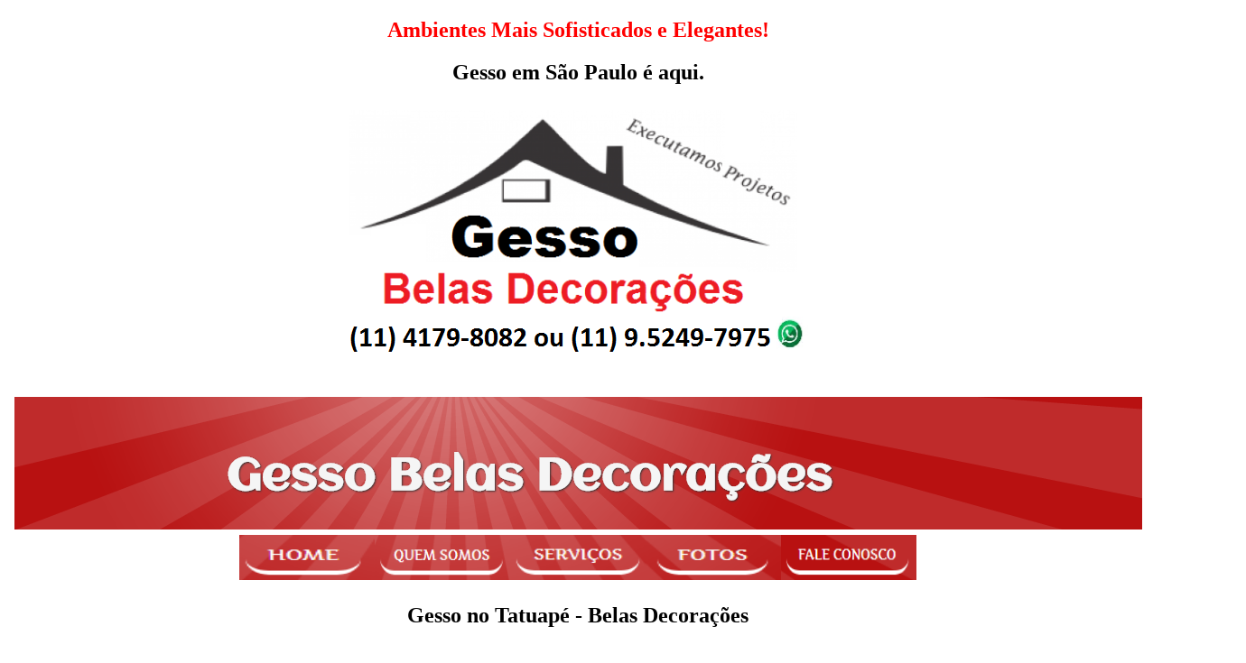

--- FILE ---
content_type: text/html; charset=UTF-8
request_url: http://gessobld.com.br/gesso-no-tatuape.html
body_size: 12053
content:
  <!DOCTYPE html>
  <html itemscope>
    <head>
    <meta http-equiv="Content-Type" content="text/html;charset=utf-8" />
    <meta name="viewport" content="maximum-scale=1">
<style>
  @media (min-width: 500px) and (max-width: 600px) {
    h1 {
      color: fuchsia;
    }

    .desc:after {
      content:" In fact, it's between 500px and 600px wide.";
    }
  }
</style>
<meta http-equiv="Content-Type" content="text/html;charset=utf-8" /><style type="text/css">
p {
	font-family: Verdana, Geneva, sans-serif;
	font-size: 24px;
}
</style>
<h2 style="text-align: center;"><span style="color: #ff0000;">Ambientes Mais Sofisticados e Elegantes!</span></h2><style type="text/css">
p {
	font-family: Verdana, Geneva, sans-serif;
	font-size: 24px;
}
</style>
<h2 style="text-align: center;">Gesso em S&atilde;o Paulo &eacute; aqui.</h2>
<p align="center"><img src="imagens/gesso belas decoracoes.png" width="530" height="292" /></p>
<style type="text/css">
p {
	font-family: Verdana, Geneva, sans-serif;
	font-size: 24px;
}
</style>
    <!-- Global site tag (gtag.js) - Google Analytics -->
<script async src="https://www.googletagmanager.com/gtag/js?id=UA-119341717-3"></script>
<script>
  window.dataLayer = window.dataLayer || [];
  function gtag(){dataLayer.push(arguments);}
  gtag('js', new Date());

  gtag('config', 'UA-119341717-3');
</script>

      <title>GESSO NO TATUAPÉ - MELHOR PREÇO E QUALIDADE!</title>
      <meta name="description" content="Gesso no Tatuapé, Serviços de Gesso no Tatuapé, A Belas Decorações tem tudo em gesso no Tatuapé ligue e faça seu orçamento (11) 95249-7975." />
        <meta name="keywords" content="Gesso no Tatuapé, Gesso no Tatuapé, serviço de Gesso no Tatuapé, serviço de gesso no Tatuapé, moldura de gesso no Tatuapé, sanca de gesso no Tatuapé, sanca no Tatuapé, nicho de gesso no Tatuapé, cortineiro de gesso no Tatuapé, molduras de gesso no Tatuapé, gessos no Tatuapé, Gessos no Tatuapé, Gesso no Tatuapé, Serviços de Gesso no Tatuapé, Gesso no Tatuapé, Serviços de gesso no Tatuapé, Gessos no Tatuapé" />
<style type="text/css">
p {
	font-family: Verdana, Geneva, sans-serif;
	font-size: 24px;
}
</style>
<h2 style="text-align: center;"><img src="imagens/cabecario.png" width="1249" height="147"><a href="index.html"><img src="imagens/home.png" width="150" height="50"></a><a href="quem-somos.html"><img src="imagens/quem somos.png" width="150" height="50"></a><a href="servicos.html"><img src="imagens/servicos.png" width="150" height="50"></a><a href="foto.html"><img src="imagens/foto.png" width="150" height="50"></a><a href="fale-conosco.html"><img src="imagens/fale conosco.png" width="150" height="50"></a></h2><style type="text/css">
p {
	font-family: Verdana, Geneva, sans-serif;
	font-size: 24px;
}
</style>
<h2 style="text-align: center;">Gesso no Tatuapé - Belas Decora&ccedil;&otilde;es</h2>
<p align="center"><img src="imagens/gesso belas decoracoes.png" alt="Gesso no Tatuapé" width="530" height="298"></p>
<p align="center"><a href="https://api.whatsapp.com/send?phone=5511952497975"><img src="imagens/whatsapp.png" width="338" height="168"></a></p>
<h2>Gesso no Tatuapé</h2>
<p>O Gesso&nbsp;no Tatuapé trabalha com profissionais Gessos no Tatuapé altamente qualificados para aplicar as placas de gesso perfeitamente e atender nossos cliente com o menor prazo poss&iacute;vel para fazer a sua casa ficar mais bonita ainda. Nosso maior comprometimento &eacute; prestar um servi&ccedil;o de alta qualidade com a melhor otimiza&ccedil;&atilde;o do prazo acima de qualquer pre&ccedil;o!</p>
<p>A&nbsp;aplica&ccedil;&atilde;o tradicional de&nbsp;gesso&nbsp;&eacute; feita em pasta (gesso&nbsp; &aacute;gua) ou argamassa (gesso&nbsp; areia &aacute;gua) e o resultado &eacute; um polimento sem igual em seu acabamento. O Gesso no Tatuapé aplica as placas perfeitamente alinhadas para proporcionar a melhor cobertura no ambiente.</p>
<p>Recomendamos o uso das placas de gesso em locais pequenos, pois o aquecimento da &aacute;rea &eacute; menor e, assim, a dilata&ccedil;&atilde;o das placas&nbsp;&eacute; menor, garantindo que as placas continuem em seu &oacute;timo estado por mais tempo.</p>
<p>O Gesso&nbsp;no Tatuapé est&aacute; no mercado h&aacute; muitos anos com profissionais como&nbsp;Gessos no Tatuapé.</p>
<p align="center"><img src="imagens/gesso.png" alt="Gesso no Tatuapé" width="703" height="219"></p>

<h2>Servi&ccedil;os&nbsp;de Gesso no Tatuapé</h2>
<h3>Forro/Rebaixamento</h3>
<p>O forro e rebaixamento de teto&nbsp;em&nbsp;gesso&nbsp;deixam o ambiente mais aconchegante e contempor&acirc;neo, permitindo tamb&eacute;m, embutir caixas de som gerais em toda a casa e ilumina&ccedil;&atilde;o personalizada em sua estrutura.</p>
<h3>Decora&ccedil;&atilde;o em Geral</h3>
<p>A decora&ccedil;&atilde;o em geral &eacute; uma &oacute;tima op&ccedil;&atilde;o para deixar a sua casa mais bonita e moderna. Com Sancas&nbsp;e Molduras, o teto pode ter uma ilumina&ccedil;&atilde;o diferenciada na sua prefer&ecirc;ncia. Al&eacute;m disso, estantes&nbsp;de gesso nas paredes economizam espa&ccedil;o e voc&ecirc; tamb&eacute;m pode colocar ilumina&ccedil;&atilde;o em sua estrutura, chamando aten&ccedil;&atilde;o para os objetos expostos.</p>
<h2>Servi&ccedil;os de Gesso&nbsp;no Tatuapé</h2>
<p>N&oacute;s reformamos e decoramos a sua casa com gesso, drywall e diversos&nbsp;outros modos. Conte conosco para modernizar a sua resid&ecirc;ncia com qualidade e comprometimento.</p>
<p>Trabalhamos com alta qualidade, acima de qualquer pre&ccedil;o e com o melhor prazo poss&iacute;vel. Confira nossos servi&ccedil;os e materiais e fa&ccedil;a um Or&ccedil;amento!</p>
<p><img class="map image-wrap s0 center" src="http://adm.sitepx.com/assets/_images/dot.gif" alt="7767801::0::center::undefined" /></p>
<h4>O Gesso no Tatuapé&nbsp;leva at&eacute; voc&ecirc; o que h&aacute; de mais moderno. Para isso, ela est&aacute; em constante desenvolvimento em rela&ccedil;&atilde;o &agrave;s novas t&eacute;cnicas, trazendo conforto e sofistica&ccedil;&atilde;o para o seu ambiente.</h4>
<p>Temos uma equipe qualificada que trabalha sempre com empenho para garantir respeito, confian&ccedil;a e profissionalismo.</p>
<p>Oferecemos solu&ccedil;&otilde;es completas desde o projeto&nbsp;at&eacute; a conclus&atilde;o do nosso trabalho. Aceitamos sugest&otilde;es para adequar o seu projeto conforme a sua necessidade, sem custo, para a sua satisfa&ccedil;&atilde;o.</p>
<p>Surpreenda-se com o nosso trabalho!</p>
<p align="center"><img src="imagens/servicos de gesso.png" alt="Gesso no Tatuapé" width="692" height="455"></p>
<h2>- Servi&ccedil;os de Gesso no Tatuapé</h2>
<h2>- Gesso no Tatuapé</h2>
<h2>- Servi&ccedil;os de Gesso no Tatuapé</h2>
<h2>- Gesso no Tatuapé</h2>
<p>Al&eacute;m de servi&ccedil;os em gesso e drywall, o Gesso no Tatuapé tamb&eacute;m presta outros tipos de servi&ccedil;os de reforma e constru&ccedil;&atilde;o em sua resid&ecirc;ncia com profissionais altamente qualificados.</p>
<p>A maior preocupa&ccedil;&atilde;o e comprometimento do Gesso no Tatuapé &eacute; prestar servi&ccedil;os com alta qualidade com prazos otimizados ao m&aacute;ximo, n&atilde;o importa o pre&ccedil;o!</p>
<h2>Refer&ecirc;ncia em Drywall no Tatuapé.</h2>
<p>N&atilde;o importa qu&atilde;o grande ou pequeno seus projetos de gesso no Tatuapé, n&oacute;s podemos realizar todos eles. N&oacute;s somos uma empresa comprometida neste ramo de drywall e gesso comercial e residencial. Vamos mostrar-lhe por que somos a melhor empresa de drywall no Tatuapé para todas as suas necessidades residenciais ou comerciais. Nossa empresa est&aacute; licenciada para que o trabalho com o drywall seja realizado corretamente e com seguran&ccedil;a. Contate-nos hoje para que voc&ecirc; possa saber como podemos ajud&aacute;-lo e agendar o seu or&ccedil;amento sem compromisso. Estamos prontos para come&ccedil;ar sempre que voc&ecirc; precisar de n&oacute;s. Quando voc&ecirc; desejar um servi&ccedil;o de qualidade, voc&ecirc; pode contar conosco como uma empresa drywall no Tatuapé. O Gesso Belas Decora&ccedil;&otilde;es tem tudo em gesso e drywall (Acabamento drywall no Tatuapé, coluna em gesso no Tatuapé, decora&ccedil;&atilde;o em gesso no Tatuapé, divis&oacute;ria de gesso no Tatuapé, divis&oacute;ria drywall no Tatuapé, forro de gesso no Tatuapé, forro drywall no Tatuapé, gesso acartonado no Tatuapé; instalador drywall e substitui&ccedil;&atilde;o, molduras de gesso no Tatuapé, nichos em gesso no Tatuapé, parede de gesso no Tatuapé, parede de drywall no Tatuapé, pilastra em gesso no Tatuapé, rebaixamento do teto no Tatuapé, remodela&ccedil;&atilde;o drywall no Tatuapé, repara&ccedil;&atilde;o drywall no Tatuapé, sancas de gesso no Tatuapé) para a sua resid&ecirc;ncia ou com&eacute;rcio.</p>
<p>Nossos profissionais Gesso no Tatuapé s&atilde;o altamente capacitados e comprometidos, o que propicia seguran&ccedil;a e compromisso com a qualidade da decora&ccedil;&atilde;o em gesso. Este &eacute; o reflexo de trabalharmos sempre em busca da melhoria cont&iacute;nua de nossos servi&ccedil;os. O Gesso no Tatuapé, possui todos os servi&ccedil;os e solu&ccedil;&otilde;es que voc&ecirc; precisa. Nossos t&eacute;cnicos gesseiros t&ecirc;m anos de experi&ecirc;ncia em decora&ccedil;&atilde;o em gesso e s&atilde;o capazes de lhe dar os resultados que voc&ecirc; merece em todos os seus projetos.</p>
<p>Podemos fornecer solu&ccedil;&otilde;es como:</p>
<table width="200" border="1">
  <tr>
    <td><img src="imagens/sanca.png" alt="" width="450" height="250"></td>
    <td><img src="imagens/sanca1.png" alt="" width="450" height="250"></td>
    <td><img src="imagens/sanca3.png" width="450" height="250"></td>
  </tr>
  <tr>
    <td><img src="imagens/sanca4.png" width="450" height="250"></td>
    <td><img src="imagens/sanca6.png" width="450" height="250"></td>
    <td><img src="imagens/sanca7.png" width="450" height="250"></td>
  </tr>
  <tr>
    <td><img src="imagens/MOLDURAS2.png" width="450" height="250"></td>
    <td><img src="imagens/MOLDURAS3.png" width="450" height="250"></td>
    <td><img src="imagens/MOLDURAS5.png" width="450" height="250"></td>
  </tr>
  <tr>
    <td><img src="imagens/estantes2.png" width="450" height="250"></td>
    <td><img src="imagens/estantes4.png" width="450" height="250"></td>
    <td><img src="imagens/estantes5.png" width="450" height="250"></td>
  </tr>
  <tr>
    <td><img src="imagens/Decoracoes1.png" width="450" height="250"></td>
    <td><img src="imagens/Decoracoes3.png" width="450" height="250"></td>
    <td><img src="imagens/Decoracoes5.png" width="450" height="250"></td>
  </tr>
  <tr>
    <td><img src="imagens/cortineiros.png" width="450" height="250"></td>
    <td><img src="imagens/cortineiros1.png" width="450" height="250"></td>
    <td><img src="imagens/cortineiros5.png" width="450" height="250"></td>
  </tr>
</table>
<p>&nbsp;</p>
<h5 style="text-align: center;"><strong>Fa&ccedil;a um or&ccedil;amento sem compromisso!</strong></h5>
<p><img class="form image-wrap s0 center" src="http://adm.sitepx.com/assets/_images/dot.gif" alt="8073601::0::center::undefined" /></p>
<div class="title">
<h1>Gesso e decora&ccedil;&atilde;o no Tatuapé</h1>
</div>
<div class="template-pagina page-type-1">
<div class="template-sidebar-left">
<h3>O Gesso no Tatuapé atua no segmento de&nbsp;gesso e decora&ccedil;&atilde;o&nbsp;e realiza atendimento para clientes como&nbsp;escrit&oacute;rios, com&eacute;rcio, resid&ecirc;ncias, ind&uacute;strias, escolas etc.</h3>
<p>Fazemos&nbsp;aplica&ccedil;&atilde;o de gesso, sancas, molduras e rasgos de luz.</p>
<p>Atendemos a toda a regi&atilde;o de S&atilde;o Paulo.</p>
<p>Entre em contato conosco! Ser&aacute; um prazer t&ecirc;-lo como nosso cliente, desenvolver seu projeto e tirar todas as suas d&uacute;vidas. Or&ccedil;amento sem compromisso.</p>
<p>&nbsp;</p>
</div>
</div>
<p align="center"><img src="imagens/rodape.png" alt="Gesso no Tatuapé" width="881" height="139"></p>
</script>  
    </body>
</html>
